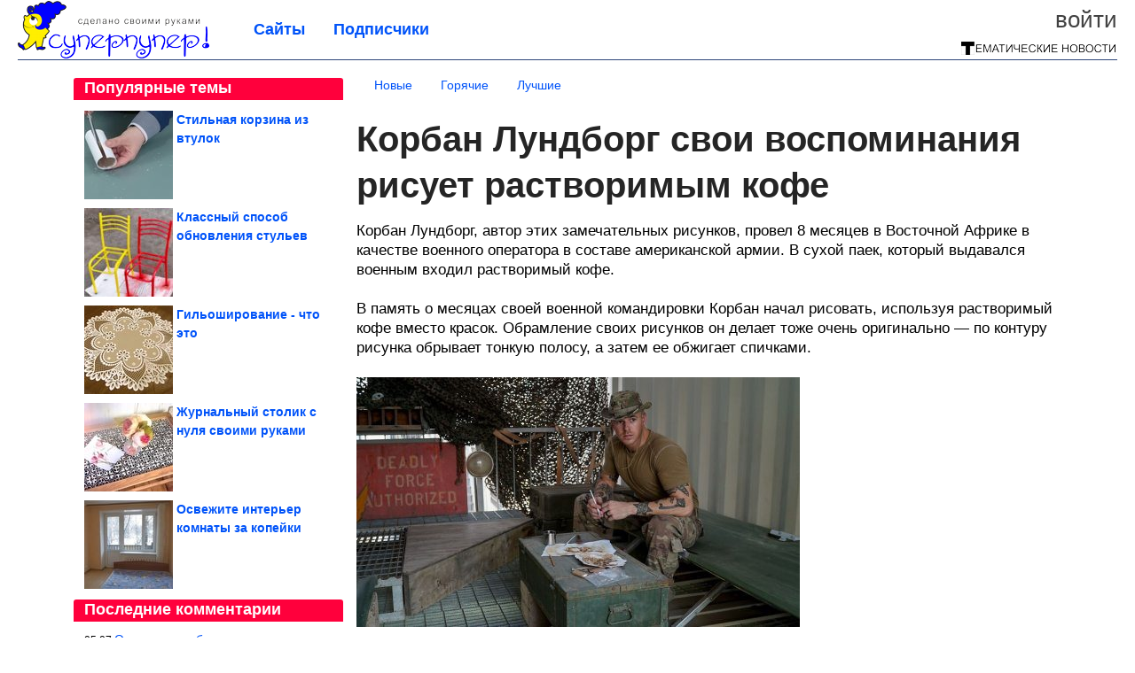

--- FILE ---
content_type: text/html; charset=utf-8
request_url: https://ya-superpuper.com/2019/10/korban-lundborg-svoi-vospominaniya-risuet-rastvorimym-kofe.html
body_size: 16972
content:
<!DOCTYPE html>


<!--[if lt IE 7]> <html class="no-js ie6 oldie" lang="ru"> <![endif]-->
<!--[if IE 7]>    <html class="no-js ie7 oldie" lang="ru"> <![endif]-->
<!--[if IE 8]>    <html class="no-js ie8 oldie" lang="ru"> <![endif]-->
<!--[if gt IE 8]><!--> <html lang = "ru_RU" attr-tzo-hours = "3" attr-tzo-name = "Europe/Moscow" class = "no-js"> <!--<![endif]-->

<head prefix="og: http://ogp.me/ns# fb: http://ogp.me/ns/fb# article: http://ogp.me/ns/article#">
	

	<link rel = "icon" type = "image/x-icon" href = "https://ya-superpuper.com/templates/skin/justsimple/images/favicon.ico"/>
 

	<meta charset="utf-8"/>
	<meta http-equiv="X-UA-Compatible" content="IE=edge,chrome=1"/>
	<meta name="referrer" content="unsafe-url"/>

	<!-- Yandex.RTB -->
<script>window.yaContextCb=window.yaContextCb||[]</script>
<script src="https://yandex.ru/ads/system/context.js" async></script>


    <title>Корбан Лундборг свои воспоминания рисует растворимым кофе / Я - суперпупер</title>

                    <link rel="image_src" href="https://image2.thematicnews.com/uploads/topics/preview/00/14/37/82/7c5c824e35.jpg"/>
        <meta property="og:image" content="https://image2.thematicnews.com/uploads/topics/preview/00/14/37/82/7c5c824e35.jpg"/>
                        <meta property="og:url" content="https://ya-superpuper.com/2019/10/korban-lundborg-svoi-vospominaniya-risuet-rastvorimym-kofe.html"/>
        
        <meta property="og:title" content="Корбан Лундборг свои воспоминания рисует растворимым кофе"/>
        <meta name = "mrc__share_title" content="Корбан Лундборг свои воспоминания рисует растворимым кофе"/>

                <meta property="og:description" content="Корбан Лундборг, автор этих замечательных рисунков, провел 8 месяцев в Восточной Африке в качестве военного оператора в составе американской армии. В сухой паек, который выдавался военным входил растворимый кофе."/>
        <meta name = "mrc__share_description" content="Корбан Лундборг, автор этих замечательных рисунков, провел 8 месяцев в Восточной Африке в качестве военного оператора в составе американской армии. В сухой паек, который выдавался военным входил растворимый кофе."/>
            
    	<meta property = "og:site_name" content = "Я - суперпупер" />
    
	<meta name="description" content="Корбан Лундборг, автор этих замечательных рисунков, провел 8 месяцев в Восточной Африке в качестве военного оператора в составе американской армии.">
	<meta name="keywords" content="Корбан Лундборг,художник">

	<link rel='stylesheet' type='text/css' href='https://ya-superpuper.com/templates/cache/justsimple/b1ff90e93d68dda5e427ec3730725dd03ea6f8c2_v5.css' />


	

			<link rel="alternate" type="application/rss+xml" href="https://ya-superpuper.com/rss/comments/143782/" title="Корбан Лундборг свои воспоминания рисует растворимым кофе">
	
	    	    <link rel="amphtml" href="https://ya-superpuper.com/2019/10/korban-lundborg-svoi-vospominaniya-risuet-rastvorimym-kofe.amp">
    

	
	<script type = "text/javascript" src = "https://ya-superpuper.com/templates/skin/justsimple/js/ads.js"></script>
	<script type="text/javascript">
		var RECAPTCHA_SITE_KEY		= '6Ldiou4UAAAAAHM8lHrTI64pEhIvF_ACHVouE_t1';
		var DIR_WEB_ROOT 			= 'https://ya-superpuper.com';
		var DIR_WEB_HOST			= 'ya-superpuper.com';
		var DIR_STATIC_SKIN 		= 'https://ya-superpuper.com/templates/skin/justsimple';
		var DIR_ROOT_ENGINE_LIB 	= 'https://ya-superpuper.com/engine/lib';
		var LIVESTREET_SECURITY_KEY = 'da6fcac23a03823dee37a0254143893c';
		var SESSION_ID				= '39b3fcea7b4940d4c5eddfed01b02133';
		var BLOG_USE_TINYMCE		= '1';

		var TINYMCE_LANG = 'en';
					TINYMCE_LANG = 'ru';
		
		var aRouter = new Array();
					aRouter['error'] = 'https://ya-superpuper.com/error/';
					aRouter['ab'] = 'https://ya-superpuper.com/ab/';
					aRouter['counter'] = 'https://ya-superpuper.com/counter/';
					aRouter['registration'] = 'https://ya-superpuper.com/registration/';
					aRouter['profile'] = 'https://ya-superpuper.com/profile/';
					aRouter['my'] = 'https://ya-superpuper.com/my/';
					aRouter['blog'] = 'https://ya-superpuper.com/blog/';
					aRouter['personal_blog'] = 'https://ya-superpuper.com/personal_blog/';
					aRouter['index'] = 'https://ya-superpuper.com/index/';
					aRouter['topic'] = 'https://ya-superpuper.com/topic/';
					aRouter['login'] = 'https://ya-superpuper.com/login/';
					aRouter['people'] = 'https://ya-superpuper.com/people/';
					aRouter['settings'] = 'https://ya-superpuper.com/settings/';
					aRouter['tag'] = 'https://ya-superpuper.com/tag/';
					aRouter['talk'] = 'https://ya-superpuper.com/talk/';
					aRouter['comments'] = 'https://ya-superpuper.com/comments/';
					aRouter['rss'] = 'https://ya-superpuper.com/rss/';
					aRouter['link'] = 'https://ya-superpuper.com/link/';
					aRouter['question'] = 'https://ya-superpuper.com/question/';
					aRouter['blogs'] = 'https://ya-superpuper.com/blogs/';
					aRouter['search'] = 'https://ya-superpuper.com/search/';
					aRouter['admin'] = 'https://ya-superpuper.com/admin/';
					aRouter['ajax'] = 'https://ya-superpuper.com/ajax/';
					aRouter['feed'] = 'https://ya-superpuper.com/feed/';
					aRouter['stream'] = 'https://ya-superpuper.com/stream/';
					aRouter['photoset'] = 'https://ya-superpuper.com/photoset/';
					aRouter['subscribe'] = 'https://ya-superpuper.com/subscribe/';
					aRouter['agreement'] = 'https://ya-superpuper.com/agreement/';
					aRouter['extra'] = 'https://ya-superpuper.com/extra/';
					aRouter['service'] = 'https://ya-superpuper.com/service/';
					aRouter['contest'] = 'https://ya-superpuper.com/contest/';
					aRouter['feedback'] = 'https://ya-superpuper.com/feedback/';
					aRouter['protect-area'] = 'https://ya-superpuper.com/protect-area/';
					aRouter['landing'] = 'https://ya-superpuper.com/landing/';
					aRouter['best'] = 'https://ya-superpuper.com/best/';
					aRouter['rapi'] = 'https://ya-superpuper.com/rapi/';
					aRouter['language'] = 'https://ya-superpuper.com/language/';
					aRouter['less'] = 'https://ya-superpuper.com/less/';
					aRouter['mainpreview'] = 'https://ya-superpuper.com/mainpreview/';
					aRouter['page'] = 'https://ya-superpuper.com/page/';
					aRouter['pre-moderation'] = 'https://ya-superpuper.com/pre-moderation/';
					aRouter['sitemap'] = 'https://ya-superpuper.com/sitemap/';
					aRouter['user_import'] = 'https://ya-superpuper.com/user_import/';
			</script>

	<script type='text/javascript' src='https://ya-superpuper.com/templates/cache/justsimple/f432345be709d13a8dabfd151ecf9f15f1135481_v5.js'></script>
<!--[if lt IE 9]><script type='text/javascript' src='https://ya-superpuper.com/engine/lib/external/html5shiv.js'></script><![endif]-->
<script type='text/javascript' src='//auth.thematicnews.com/1.js'></script>


    <script type="text/javascript">
		var tinyMCE = false;
		ls.lang.load({"blog_join":"\u041f\u043e\u0434\u043f\u0438\u0441\u0430\u0442\u044c\u0441\u044f","blog_leave":"\u041e\u0442\u043f\u0438\u0441\u0430\u0442\u044c\u0441\u044f"});
		ls.registry.set('comment_max_tree',5);
		ls.registry.set('block_stream_show_tip',true);
	</script>

	<style>
	html a { text-decoration: none !important; color: #0053f9; }
	html a:hover { text-decoration: underline !important; }
	html a:hover span { text-decoration: none !important; }
	html a.nodec:hover { text-decoration: none !important; }

	section.block block-type-topic-tizer div.block-content span { color: #0053f9; }
	section.block block-type-topic-tizer div.block-content span:hover { text-decoration: underline; }

	.topic-full-content iframe { clear: both; display: block; }
	.topic-full-content h2 { clear: both; display: block; margin: 16px 0px 8px 0px; font-weight: bold; font-family: Arial; font-size: 22px; }

		div.share-top {
			margin: 0px 0px 20px 0px;
		}

		div.share-top a {
			display: block;
			width: 30%;
			height: 50px;
			background-color: #f9f9f9;

			border-radius: 5px;
			box-shadow: 0 0 3px rgba(0,0,0,0.5);

			float: left;
		}

		div.share-top a:hover {
			box-shadow: 0 0 3px rgba(255,220,128,0.75);
		}

		div.share-top a {
			width: 154px;
			height: 40px;

			margin: 0px auto;

			display: block;

			background-image: URL(https://ya-superpuper.com/templates/skin/justsimple/images_general/share-top-sprite.png);
			background-repeat: no-repeat;
			background-color: white;

			margin-right: 5px;
		}

		div.share-top a:last-child {
			margin-right: 0px;
		}


		div.share-top a.share-fb { background-position: 0px 0px; width: 305px; }
		div.share-top a.share-ok { background-position: -461px 0px; }
		div.share-top a.share-vk { background-position: -615px 0px; }
		div.share-top a.share-mm { background-position: -307px 0px; }

		body.act-blogs #wrapper.no-sidebar { margin: 0px; }
		body.act-blogs #wrapper.no-sidebar div.content { }
</style>


    		<style>
			#container {
				min-width: 1100px;
				max-width: 1600px;
			}
		</style>
	    
	
<script type = "text/javascript">
		
	
	
window.isMobile = 0;
window.isSecr = 0;

if ( ( !( 'myad' in window ) || window.isSecr ) && window.jQuery ) {
	if ( !window.isMobile ) {
		if ( Math.random ( ) >= 1.1 && !window.isSecr ) {
			document.write ( '<sc' + 'ript type = "text/javas' + 'cript" src = "' + DIR_STATIC_SKIN + '/js/game.js"></sc' + 'ript>' );
		} else {
			window.myad = true;

			$( document ).ready ( function ( ) {
				var group = [ ];

				$( 'section.block.block-type-topic-best-bottom div.block-content>div' ).each ( function ( ) {
					if ( $( this ).hasClass ( 'clear' ) ) {
						group [ group.length ] = [ $( this ) ];
					} else {
						if ( group.length ) group [ group.length - 1 ].push ( $( this ) );
					}
				} );

				if ( group.length && group [ 0 ].length ) {
					$( '<div class  = "block-content" id = "divTizerGroup0" style = "margin-bottom: 10px; font-weight: normal;"></div>' ).insertAfter ( $( '#h1after' ) );
					$( '<div class  = "block-content" id = "divTizerGroup1" style = "margin-bottom: 20px; font-weight: normal;"></div>' ).insertAfter ( $( 'div.topic-content.text:eq(0)' ) );

					$( [ 0, 1 ] ).each ( function ( ) {
						for ( var j = 0; j < group [ this ].length; j ++ ) group [ this ] [ j ].appendTo ( $( '#divTizerGroup' + this ) );
						$( '<div class = "clear" style = "clear: both;"></div>' ).appendTo ( $( '#divTizerGroup' + this ) );
					} );
					$( '#divTizerGroup0 a' ).css ( { fontWeight: 'bold' } );
					$( '#divTizerGroup1 a' ).css ( { fontWeight: 'bold' } );
				}
			} );
		}
		$( document ).ready ( function ( ) {
			$( '#yandex_ad_top,section.block-type-ads,#google580_400' ).remove ( );
		} );
	} else {
		$( document ).ready ( function ( ) {
			var group = [ ];

			$( 'section.block.block-type-topic-best-bottom div.block-content>div.item' ).each ( function ( index ) {
				if ( index < 3 ) {
					if ( group.length < 1 ) group [ 0 ] = [ ];

					group [ 0 ].push ( $( this ) );
				}
			} );

			if ( group.length && group [ 0 ].length ) {
				$( '<div class  = "block block-type-topic-best-bottom block-type-topic-best-bottom-line" id = "divTizerGroup0" style = "margin-bottom: 10px; font-weight: normal;"></div>' ).insertBefore ( $( 'div.topic-title:eq(0)' ) );

				$( [ 0 ] ).each ( function ( index ) {
					for ( var j = 0; j < group [ this ].length; j ++ ) group [ this ] [ j ].clone ( ).addClass ( 'clid' + j ).appendTo ( $( '#divTizerGroup' + this ) );
					$( '<div class = "clear" style = "clear: both;"></div>' ).appendTo ( $( '#divTizerGroup' + this ) );
				} );
			}
		} );
	}
}

</script>

<meta property="fb:app_id" content="1431824573777709" />
<meta name="p:domain_verify" content="b8733bd841658c4bbc7ecdf97d146a82" />
	<script type="text/javascript">
    
    $(document).ready(function() {
        var e = $("#g25fa");
        var h = parseInt ( e.height ( ) );
        var fh = parseInt ( $( '#footer' ).height ( ) ) + 10;
        var offset = $(e).offset();

        if ( !offset || typeof ( offset.top ) == 'undefined' ) return;

        $(window).scroll(function() {
            if ($(document).height() >= 480 && $(window).width() > 320) {
                if ($(window).scrollTop() > $(document).height() - h - fh ) {
                    $(e).css({'position': 'absolute', 'top': $(document).height() - ( h + fh ) + "px"});
                } else if ($(window).scrollTop() > offset.top) {
                    $(e).css({'position': 'fixed', 'top': '10px'});
                } else {
                    $(e).css({'position': 'relative', 'top': 'auto'});
                }
            }
        });
    });
    
</script>

	<script type="text/javascript">
	var LS_ROUTER_ACTION = 'blog';
	var LS_ROUTER_EVENT = 'super';
</script>

</head>
        <script type="text/javascript" src="//vk.com/js/api/openapi.js?88"></script>
    <script type="text/javascript">
        VK.init({apiId: 3545178, onlyWidgets: true});
    </script>

	
	




<body class="act-blog  ls-user-role-guest ls-user-role-not-admin width-fluid">
	    	
<!-- Yandex.Metrika counter -->
<script type="text/javascript">
(function (d, w, c) {
    (w[c] = w[c] || []).push(function() {
        try {
            w.yaCounter27796425 = new Ya.Metrika({id:27796425,
                    webvisor:true,
                    clickmap:true,
                    trackLinks:true,
                    accurateTrackBounce:true});
        } catch(e) { }
    });

    var n = d.getElementsByTagName("script")[0],
        s = d.createElement("script"),
        f = function () { n.parentNode.insertBefore(s, n); };
    s.type = "text/javascript";
    s.async = true;
    s.src = (d.location.protocol == "https:" ? "https:" : "http:") + "//mc.yandex.ru/metrika/watch.js";

    if (w.opera == "[object Opera]") {
        d.addEventListener("DOMContentLoaded", f, false);
    } else { f(); }
})(document, window, "yandex_metrika_callbacks");
</script>
<noscript><div><img src="//mc.yandex.ru/watch/27796425" style="position:absolute; left:-9999px;" alt="" /></div></noscript>
<!-- /Yandex.Metrika counter -->




<script type = "text/javascript">
if ( !( 'myad' in window ) ) {
	var ifr = document.createElement ( 'iframe' );

	ifr.setAttribute ( 'src', '/ba.html' );
	ifr.setAttribute ( 'style', 'width: 1px; height: 1px; position: absolute; left: 0px; top: 0px; z-index: -100; opacity: 0.05;' );

//	document.body.appendChild ( ifr );
}
</script>


		
	

<style>

#ts_panel { z-index: 9990; position: fixed; background-color: RGBA(250,250,252,0.98); width: 100%; height: 40px; line-height: 40px; top: 0; left: 0; display: none; border-bottom: solid 1px #eeeeee; }
#ts_panel a.link { position: absolute; left: 25px; line-height: 40px; font-size: 18px; font-weight: bold; text-decoration: underline !important; color: blue; }
#ts_panel a.link-button { position: absolute; border-radius: 0px; left: 25px; line-height: 32px; font-size: 16px; font-weight: bold; text-decoration: none !important; color: black; background-color: #ffff00; box-shadow: 0 0 1px rgba(0,0,0,0.75); padding: 0px 15px; margin-top: 4px; }

#ts_panel { padding: 0px; }
#ts_panel a.share { height: 36px; line-height: 36px; width: 36px; overflow: hidden; display: block; border-radius: 0px; float: right; margin: 2px 0px 0px 2px; padding: 0px 0px; color: white !important; text-decoration: none !important;  box-shadow: 0 0 3px rgba(0,0,0,0.5);}
#ts_panel a.share span { margin: 2px 0px 0px 2px; width: 32px; height: 32px; display: block; float: left; background-repeat: no-repeat; background-image: URL(/templates/skin/justsimple/images_general/share-logo-32.png); }
#ts_panel a.share:hover { box-shadow: 0px 0px 1px rgba(128,128,128,0.55); }
#ts_panel a.share { margin-right: 5px; cursor: pointer; }
#ts_panel a.share.share-fb { background-color: #305891; }
#ts_panel a.share.share-fb span { background-position: 0px 0px; }
#ts_panel a.share.share-ok { background-color: #ff8e1f; }
#ts_panel a.share.share-ok span { background-position: -32px 0px; }
#ts_panel a.share.share-vk { background-color: #4d75a3; }
#ts_panel a.share.share-vk span { background-position: -64px 0px; }
#ts_panel a.share.share-mm { background-color: #165597; }
#ts_panel a.share.share-mm span { background-position: -96px 0px; }
#ts_panel a.share.share-em { background-color: #FF9D00; }
#ts_panel a.share.share-em span { background-position: -128px 0px; }
#ts_panel a.share.share-pi { background-color: #d02a2d; width: auto !important; padding-right: 10px; }
#ts_panel a.share.share-pi span { background-position: -160px 0px; }
#ts_panel a.share.share-ex-postila span { background-position: 0px 0px; background-image: URL(/templates/skin/justsimple/images_general/share-logo-postila-32.png); }
#ts_panel a.share.share-ex-postila { background-color: #C00111; }
#ts_panel a.share.share-ex-next { background-color: #ffff00; color: black !important; width: auto !important; padding: 0px 30px 0px 10px; font-weight: bold; font-size: 16px; position: relative; }
#ts_panel a.share.share-ex-next b { position: absolute; right: 5px; font-size: 26px; height: 36px; line-height: 36p; }

@keyframes animIcoPromo {
	10% { transform: rotate(10deg) scale(1.05); }
	30% { transform: rotate(20deg) scale(0.95); }
	50% { transform: rotate(17deg); }
	50% { transform: rotate(21deg) scale(1.1); }
	95% { transform: rotate(0deg) scale(1.0); }
}

</style>

<script>

var P_TS = { };

P_TS.show = function ( e ) {
	var s = this;
	var o = jQuery ( '#ts_panel' );

	if ( o.length < 1 ) {
		o = $( '<div id = "ts_panel"></div>' ).addClass ( 'hide' ).appendTo ( document.body );

		
		if ( $( '#aHrefPrev' ).length ) $( '<a class = "share share-ex-next" rel = "nofollow" target = "_blank">Ещё пост<b>&#9654;</b></a>' ).attr ( 'href', $( '#aHrefPrev' ).attr ( 'href' ) ).appendTo ( o );
//		//		$( '<a href = "http://vkontakte.ru/share.php?url=https%3A%2F%2Fya-superpuper.com%2F2019%2F10%2Fkorban-lundborg-svoi-vospominaniya-risuet-rastvorimym-kofe.html&title=%D0%9A%D0%BE%D1%80%D0%B1%D0%B0%D0%BD%20%D0%9B%D1%83%D0%BD%D0%B4%D0%B1%D0%BE%D1%80%D0%B3%20%D1%81%D0%B2%D0%BE%D0%B8%20%D0%B2%D0%BE%D1%81%D0%BF%D0%BE%D0%BC%D0%B8%D0%BD%D0%B0%D0%BD%D0%B8%D1%8F%20%D1%80%D0%B8%D1%81%D1%83%D0%B5%D1%82%20%D1%80%D0%B0%D1%81%D1%82%D0%B2%D0%BE%D1%80%D0%B8%D0%BC%D1%8B%D0%BC%20%D0%BA%D0%BE%D1%84%D0%B5&description=}&image=https%3A%2F%2Fimage2.thematicnews.com%2Fuploads%2Ftopics%2Fpreview%2F00%2F14%2F37%2F82%2F7c5c824e35.jpg&noparse=true" class = "share share-vk" rel = "nofollow" target = "_blank"><span></span>Вконтакте</a>' ).appendTo ( o );
		$( '<a href = "http://connect.ok.ru/dk?cmd=WidgetSharePreview&st.cmd=WidgetSharePreview&st.hosterId=47126&st._aid=ExternalShareWidget_SharePreview&st.shareUrl=https%3A%2F%2Fya-superpuper.com%2F2019%2F10%2Fkorban-lundborg-svoi-vospominaniya-risuet-rastvorimym-kofe.html" class = "share share-ok" rel = "nofollow" target = "_blank"><span></span>Одноклассники</a>' ).appendTo ( o );
//		$( '<a href = "http://www.facebook.com/share.php?u=https%3A%2F%2Fya-superpuper.com%2F2019%2F10%2Fkorban-lundborg-svoi-vospominaniya-risuet-rastvorimym-kofe.html&title=%D0%9A%D0%BE%D1%80%D0%B1%D0%B0%D0%BD%20%D0%9B%D1%83%D0%BD%D0%B4%D0%B1%D0%BE%D1%80%D0%B3%20%D1%81%D0%B2%D0%BE%D0%B8%20%D0%B2%D0%BE%D1%81%D0%BF%D0%BE%D0%BC%D0%B8%D0%BD%D0%B0%D0%BD%D0%B8%D1%8F%20%D1%80%D0%B8%D1%81%D1%83%D0%B5%D1%82%20%D1%80%D0%B0%D1%81%D1%82%D0%B2%D0%BE%D1%80%D0%B8%D0%BC%D1%8B%D0%BC%20%D0%BA%D0%BE%D1%84%D0%B5" class = "share share-fb" rel = "nofollow" target = "_blank"><span></span>Поделиться</a>' ).appendTo ( o );
//		$( '<a class = "share share-pi" rel = "nofollow"><span></span>Сохранить</a>' ).click ( function ( ) { document.querySelector ( '.social-pinterest' ).click ( ); } ).appendTo ( o );
		if ( $( 'li.a-feed' ).length || 0 ) {
			var textR = Array.from ( $( 'li.a-feed' ).text ( ).matchAll ( /([а-я]+)\s*(\+\d+)/gi ) );
			var textH = $( '<a href = "/feed/" class = "link-button"></a>' );

			if ( textR.length ) {
				textH.text ( textR [ 0 ] [ 1 ] );
				if ( textR [ 0 ].length > 2 ) {
					$( '<sup></sup>' ).text ( textR [ 0 ] [ 2 ] ).css ( { color: 'red', marginLeft: '3px' } ).appendTo ( textH );
				}
			}

			textH.appendTo ( o );
		} else {
			$( '<a href = "https://ya-superpuper.com/registration/" class = "link-button" onclick = "$( \'.js-registration-form-show\' ).click ( ); return false;">Подписаться</a>' ).appendTo ( o );
		}

		$( '#ts_panel a.share' ).each ( function ( n, e ) {
			if ( !n ) $( this ).css ( { marginRight: 25 } );
			if ( $( this ).hasClass ( 'share-ex-postila' ) ) return true;
			if ( $( this ).hasClass ( 'share-ex-next' ) ) return true;
			if ( $( this ).hasClass ( 'share-pi' ) ) return true;

			$( this ).click ( function ( ) {
				window.open ( $( this ).attr ( 'href' ), '', 'toolbar=0,status=0,width=626,height=436,top='+((screen.height-470)/2)+',left='+((screen.width-860)/2) );

				return false;
			} );
		} );
	}

	o.fadeIn ( 200, function ( ) {
	} );

	if ( !document.getElementById ( 'icoPromo' ) ) {
		$( '<img>' ).attr ( 'src', '/templates/skin/justsimple/images_general/ico-promo-ny.png' ).click ( function ( ) { $( '#ts_panel a.link-button:eq(0)' ) [ 0 ].click ( ); } ).css ( { width: '36px', height: '36px', float: 'left' } ).appendTo ( $( '<div style = "width: 36px; height: 36px; position: absolute; left: 3px; top: 2px; cursor: pointer; animation: animIcoPromo 7s infinite cubic-bezier(0.4, 0, 1, 1);" id = "icoPromo"></div>' ).appendTo ( '#ts_panel' ) );
	}
}

P_TS.hide = function ( e ) {
	var s = this;
	var o = jQuery ( '#ts_panel' );

	o.fadeOut ( 200, function ( ) {
	} );
}

</script>


<button class = "social-pinterest" style = "display: none;" data-media = "https://image2.thematicnews.com/uploads/topics/preview/00/14/37/82/7c5c824e35.jpg" data-description = "Корбан Лундборг свои воспоминания рисует растворимым кофе"></button>
<script async defer src = "//assets.pinterest.com/js/pinit.js"></script>
<script type = "text/javascript">
pinOneButton = document.querySelector ( '.social-pinterest' ).addEventListener ( 'click', function ( e ) {
	PinUtils.pinOne ( { media: e.target.getAttribute ( 'data-media' ), description: e.target.getAttribute ( 'data-description' ) } );
} );
</script>




<script type = "text/javascript">

jQuery ( document ).ready ( function ( ) {
	jQuery ( window ).scroll ( function ( ) {
		var sy = jQuery ( document ).scrollTop ( );
		var hy = jQuery ( document ).height ( );

		if ( sy > 67 ) {
			P_TS.show ( );
		} else if ( sy < 67 ) {
			P_TS.hide ( );
		}
	} );
} );

</script>





				<div class="modal modal-login" id="window_login_form">
		<header class="modal-header">
			<a href="#" class="close jqmClose"></a>
		</header>
		
		<script type="text/javascript">
			jQuery(function($){
				$('#popup-login-form').bind('submit',function(){
					ls.user.login('popup-login-form');
					return false;
				});
				$('#popup-login-form-submit').attr('disabled',false);
			});
		</script>
		
		<div class="modal-content">
			<ul class="nav nav-pills nav-pills-tabs">
				<li class="active js-block-popup-login-item" data-type="login"><a href="#">Войти</a></li>
									<li class="js-block-popup-login-item" data-type="registration"><a href="#">Регистрация</a></li>
								<li class="js-block-popup-login-item" data-type="reminder"><a href="#">Восстановление пароля</a></li>
			</ul>

			<div style = "height: 20px; min-height: 20px; clear: both;"></div>
			
			<div class="tab-content js-block-popup-login-content" data-type="login">
				
                <form action="https://ya-superpuper.com/login/" method="post" id="popup-login-form">
					

					<p><input type="text" name="login" id="popup-login" placeholder="Логин или эл. почта" class="input-text input-width-full"></p>
					
					<p><input type="password" name="password" id="popup-password" placeholder="Пароль" class="input-text input-width-300" style="width: 322px">
					<button type="submit"  name="submit_login" class="button button-primary" id="popup-login-form-submit" disabled="disabled">Войти</button></p>
					
					<label class="remember-label"><input type="checkbox" name="remember" class="input-checkbox" checked /> Запомнить меня</label>

					<small class="validate-error-hide validate-error-login"></small>
					

					<input type="hidden" name="return-path" value="https://ya-superpuper.com/2019/10/korban-lundborg-svoi-vospominaniya-risuet-rastvorimym-kofe.html">
				</form>
				
			</div>


						<div data-type="registration" class="tab-content js-block-popup-login-content" style="display:none;">
                
                
				<script type="text/javascript">
                    jQuery(document).ready(function($){
						$('#popup-registration-form').find('input.js-ajax-validate').blur(function(e){
							var aParams={ };
							if ($(e.target).attr('name')=='password_confirm') {
								aParams['password']=$('#popup-registration-user-password').val();
							}
							if ($(e.target).attr('name')=='password') {
								aParams['password']=$('#popup-registration-user-password').val();
								if ($('#popup-registration-user-password-confirm').val()) {
									ls.user.validateRegistrationField('password_confirm',$('#popup-registration-user-password-confirm').val(),$('#popup-registration-form'),{ 'password': $(e.target).val() });
								}
							}
							ls.user.validateRegistrationField($(e.target).attr('name'),$(e.target).val(),$('#popup-registration-form'),aParams);
						});
						$('#popup-registration-form').bind('submit',function(){
                            //try{
                                //ga('send', 'pageview', '/mail-registration');
                            //} catch (e) {}
							ls.user.registration('popup-registration-form');
                            return false;
						});
//						$('#popup-registration-form-submit').attr('disabled',false);
					});
				</script>
                
				
				<form action="https://ya-superpuper.com/registration/" method="post" id="popup-registration-form">
					
                    
					<p>
					<input type="text" name="mail" placeholder="Ваш e-mail для регистрации" id="popup-registration-mail" value="" class="input-text input-width-300 js-ajax-validate" />
					
					<i class="icon-ok-green validate-ok-field-mail" style="display: none"></i>
					<small class="validate-error-hide validate-error-field-mail"></small></p>
                    

                	<p></p>

					

					<input type="hidden" name="return-path" value="https://ya-superpuper.com/2019/10/korban-lundborg-svoi-vospominaniya-risuet-rastvorimym-kofe.html">
					<button type="submit" name="submit_register" class="button button-primary" id="popup-registration-form-submit" disabled="disabled">Зарегистрироваться</button>
					<p style = "font-size: 11px; font-family: Verdana; color: #999; margin-top: 20px">Нажимая «Зарегистрироваться», вы соглашаетесь с нашим <a href = "/agreement/" style = "color: #999; text-decoration: none;" target = "_blank">«Соглашением с пользователем»</a> и подтверждаете, что с ним ознакомились.</p>
				</form>

				
			</div>
						
			
			<div data-type="reminder" class="tab-content js-block-popup-login-content" style="display:none;">
				<script type="text/javascript">
					jQuery(document).ready(function($){
						$('#popup-reminder-form').bind('submit',function(){
							ls.user.reminder('popup-reminder-form');
							return false;
						});
						$('#popup-reminder-form-submit').attr('disabled',false);
					});
				</script>
				<form action="https://ya-superpuper.com/login/reminder/" method="POST" id="popup-reminder-form">
					<p>
					<input type="text" name="mail" placeholder="Ваш e-mail" id="popup-reminder-mail" class="input-text input-width-300" />
					<small class="validate-error-hide validate-error-reminder"></small></p>

					<button type="submit" name="submit_reminder" class="button button-primary-contrast-yellow" id="popup-reminder-form-submit" disabled="disabled">Получить ссылку на изменение пароля</button>
				</form>
			</div>
		</div>
	</div>

	    <div id="main_header"></div>
	<div id="container" class="">
	<div id="header">

		<div class="logo"><a href="https://ya-superpuper.com" title="Я - суперпупер"><img src="https://ya-superpuper.com/templates/skin/justsimple/images/logo.png?v4"></a></div>
	
			<div class="profile">
            
            <ul class="guest" style="padding: 0;">
                <li style="margin-bottom: 10px;"><a style="font-size: 26px;" href="https://ya-superpuper.com/login/" class="js-login-form-show login-link">Войти</a></li>
                
                
            </ul>
            <div style="float: right; margin-right: 2px; margin-top: 3px;">
                
                <a href="https://ya-superpuper.com/blogs/">
                    <img src="https://ya-superpuper.com/templates/skin/justsimple/images_general/tmn-15.png"></a>
                </a>
            </div>
		</div>
        

        <a id="follow-window" href="https://ya-superpuper.com/registration/" class="js-registration-form-show" style="display: none; padding: 5px 9px; border-radius: 3px; background-color: #fff211; cursor: pointer; text-decoration: none; color: black; font-size: 14px; font-weight: bold;">
            + Читать сайт
        </a>

	
	<ul class="pages">
        		
                <li ><a href="https://ya-superpuper.com/blogs/">Сайты</a></li>
		<li ><a href="https://ya-superpuper.com/people/top">Подписчики</a></li>
                        
        

			
	</ul>

    
</div>


		<div id="wrapper" class="">

			<div style = "margin-bottom: 15px;"></div>
            <div style="clear: both;"></div>

                            <aside id="sidebar" class="sidebar-profile ">
	
	        					
			        			<section class="block block-type-topic-best">
    <header class="block-header sep">
        <h3>Популярные темы</h3>
    </header>
    <div class="block-content">
                                <a style="text-decoration: none;" target="_blank" href="https://ya-superpuper.com/best/main-page/278624">
                <div style="clear: both; margin-bottom: 10px; height: 100px;">
                        <div style="float: left; margin-bottom: 4px; margin-right: 4px;">
                            <img style="vertical-align: middle;" src="https://image1.thematicnews.com/uploads/topics/preview/00/27/86/24/32a92477ce_100crop.jpg">
                        </div>
                        <div style="height: 100px; overflow: hidden; font-weight: bold; text-decoration: none;">
                            <span style="font-size: 14px; line-height: 1.5;">
                                Стильная корзина из втулок
                            </span>
                        </div>
                    </div>
                </a>
                                            <a style="text-decoration: none;" target="_blank" href="https://ya-superpuper.com/best/main-page/277949">
                <div style="clear: both; margin-bottom: 10px; height: 100px;">
                        <div style="float: left; margin-bottom: 4px; margin-right: 4px;">
                            <img style="vertical-align: middle;" src="https://image1.thematicnews.com/uploads/topics/preview/00/27/79/49/5ee23719d1_100crop.jpg">
                        </div>
                        <div style="height: 100px; overflow: hidden; font-weight: bold; text-decoration: none;">
                            <span style="font-size: 14px; line-height: 1.5;">
                                Классный способ обновления стульев
                            </span>
                        </div>
                    </div>
                </a>
                                            <a style="text-decoration: none;" target="_blank" href="https://ya-superpuper.com/best/main-page/279484">
                <div style="clear: both; margin-bottom: 10px; height: 100px;">
                        <div style="float: left; margin-bottom: 4px; margin-right: 4px;">
                            <img style="vertical-align: middle;" src="https://image7.thematicnews.com/uploads/topics/preview/00/27/94/84/6993e7f3ea_100crop.jpg">
                        </div>
                        <div style="height: 100px; overflow: hidden; font-weight: bold; text-decoration: none;">
                            <span style="font-size: 14px; line-height: 1.5;">
                                Гильоширование - что это
                            </span>
                        </div>
                    </div>
                </a>
                                            <a style="text-decoration: none;" target="_blank" href="https://ya-superpuper.com/best/main-page/278468">
                <div style="clear: both; margin-bottom: 10px; height: 100px;">
                        <div style="float: left; margin-bottom: 4px; margin-right: 4px;">
                            <img style="vertical-align: middle;" src="https://image1.thematicnews.com/uploads/topics/preview/00/27/84/68/8f141851b1_100crop.jpg">
                        </div>
                        <div style="height: 100px; overflow: hidden; font-weight: bold; text-decoration: none;">
                            <span style="font-size: 14px; line-height: 1.5;">
                                Журнальный столик с нуля своими руками
                            </span>
                        </div>
                    </div>
                </a>
                                            <a style="text-decoration: none;" target="_blank" href="https://ya-superpuper.com/best/main-page/277910">
                <div style="clear: both; margin-bottom: 0px; height: 100px;">
                        <div style="float: left; margin-bottom: 4px; margin-right: 4px;">
                            <img style="vertical-align: middle;" src="https://image7.thematicnews.com/uploads/topics/preview/00/27/79/10/c544fe810f_100crop.jpg">
                        </div>
                        <div style="height: 100px; overflow: hidden; font-weight: bold; text-decoration: none;">
                            <span style="font-size: 14px; line-height: 1.5;">
                                Освежите интерьер комнаты за копейки
                            </span>
                        </div>
                    </div>
                </a>
                    </div>
</section>
					        					
			        			<section class="block block-type-last-comment">
    <header class="block-header sep">
        <h3>Последние комментарии</h3>
    </header>
    <div class="block-content">
                            <div style="margin-bottom: 3px; text-overflow: ellipsis; overflow: hidden; white-space: nowrap;">
            <span>05:07</span>
            <a style="font-size: 14px;" href="https://ya-superpuper.com/comments/1466107" title="Ссылка на комментарий">
                Отличная подборка, пример тому, чем можно и сейчас заниматься… 
            </a>
        </div>
                                            <div style="margin-bottom: 3px; text-overflow: ellipsis; overflow: hidden; white-space: nowrap;">
            <span>19:14</span>
            <a style="font-size: 14px;" href="https://ya-superpuper.com/comments/1464197" title="Ссылка на комментарий">
                Я просто уверен, что автор статьи никогда не будет использовать 
            </a>
        </div>
                                            <div style="margin-bottom: 3px; text-overflow: ellipsis; overflow: hidden; white-space: nowrap;">
            <span>13:59</span>
            <a style="font-size: 14px;" href="https://ya-superpuper.com/comments/1462715" title="Ссылка на комментарий">
                Дааааа, автор просто мастак сделать интригу на ровном месте! А н
            </a>
        </div>
                                            <div style="margin-bottom: 3px; text-overflow: ellipsis; overflow: hidden; white-space: nowrap;">
            <span>01:06</span>
            <a style="font-size: 14px;" href="https://ya-superpuper.com/comments/1462167" title="Ссылка на комментарий">
                а у нас в армии это выглядело так: снизу полозья из сваренные тр
            </a>
        </div>
                                            <div style="margin-bottom: 3px; text-overflow: ellipsis; overflow: hidden; white-space: nowrap;">
            <span>01:01</span>
            <a style="font-size: 14px;" href="https://ya-superpuper.com/comments/1462166" title="Ссылка на комментарий">
                а у меня из досок. С одной стороны сарай, а другая половина — ду
            </a>
        </div>
                                            <div style="margin-bottom: 3px; text-overflow: ellipsis; overflow: hidden; white-space: nowrap;">
            <span>19:01</span>
            <a style="font-size: 14px;" href="https://ya-superpuper.com/comments/1462016" title="Ссылка на комментарий">
                Классика жанра!
            </a>
        </div>
                                            <div style="margin-bottom: 3px; text-overflow: ellipsis; overflow: hidden; white-space: nowrap;">
            <span>12:13</span>
            <a style="font-size: 14px;" href="https://ya-superpuper.com/comments/1461749" title="Ссылка на комментарий">
                А преобразователь где взял?
            </a>
        </div>
                                            <div style="margin-bottom: 3px; text-overflow: ellipsis; overflow: hidden; white-space: nowrap;">
            <span>21:52</span>
            <a style="font-size: 14px;" href="https://ya-superpuper.com/comments/1461726" title="Ссылка на комментарий">
                жулик пнёт и ногой пробьёт её насквозь. Но даже если и никогда н
            </a>
        </div>
                                            <div style="margin-bottom: 3px; text-overflow: ellipsis; overflow: hidden; white-space: nowrap;">
            <span>21:29</span>
            <a style="font-size: 14px;" href="https://ya-superpuper.com/comments/1461722" title="Ссылка на комментарий">
                а автора отсутствует очень важный узел — скользящие контакты, ко
            </a>
        </div>
                                            <div style="margin-bottom: 3px; text-overflow: ellipsis; overflow: hidden; white-space: nowrap;">
            <span>11:08</span>
            <a style="font-size: 14px;" href="https://ya-superpuper.com/comments/1461484" title="Ссылка на комментарий">
                ничего себе )
            </a>
        </div>
                                            <div style="margin-bottom: 3px; text-overflow: ellipsis; overflow: hidden; white-space: nowrap;">
            <span>10:56</span>
            <a style="font-size: 14px;" href="https://ya-superpuper.com/comments/1461476" title="Ссылка на комментарий">
                Да в принципе рулонные шторы и так копейки стоят
            </a>
        </div>
                                            <div style="margin-bottom: 3px; text-overflow: ellipsis; overflow: hidden; white-space: nowrap;">
            <span>12:44</span>
            <a style="font-size: 14px;" href="https://ya-superpuper.com/comments/1460368" title="Ссылка на комментарий">
                Ну, это ежели у Вас замки все с цилиндрическим механизмом. А как
            </a>
        </div>
                                            <div style="margin-bottom: 3px; text-overflow: ellipsis; overflow: hidden; white-space: nowrap;">
            <span>12:53</span>
            <a style="font-size: 14px;" href="https://ya-superpuper.com/comments/1459998" title="Ссылка на комментарий">
                Это трехфазный безщеточный электродвигатель (мощностью 50 Вт), к
            </a>
        </div>
                                            <div style="margin-bottom: 3px; text-overflow: ellipsis; overflow: hidden; white-space: nowrap;">
            <span>12:24</span>
            <a style="font-size: 14px;" href="https://ya-superpuper.com/comments/1456226" title="Ссылка на комментарий">
                Столько возни… Проще отдать их целителям, они на них грыжи сводя
            </a>
        </div>
                                            <div style="margin-bottom: 3px; text-overflow: ellipsis; overflow: hidden; white-space: nowrap;">
            <span>13:58</span>
            <a style="font-size: 14px;" href="https://ya-superpuper.com/comments/1455706" title="Ссылка на комментарий">
                Мы в армии делали проще: стены-кожух от дизель генератора, сверх
            </a>
        </div>
                        </div>
</section>
					        			
					        			
					        			<section class="block block-type-topic-best" id = "g25fa" style = "width: 304px">
    <header class="block-header sep">
        <h3 onclick = "$( document ).trigger ( 'rotateTizerFoother', true );">Супертемы</h3>
    </header>

    <div class="block-content tizzers">
			<div class = "item">
		                            <a class = "item face" style="text-decoration: none;" target="_blank" href="https://ya-superpuper.com/best/main-page/280669">
                    <div class = "block">
                        <div style="float: left; margin-bottom: 4px; margin-right: 4px;">
                            <img style="vertical-align: middle;" src="https://image2.thematicnews.com/uploads/topics/preview/00/28/06/69/819ac3dc3d_100crop.jpg">
                        </div>
                        <div style="height: 100px; overflow: hidden; font-weight: bold; text-decoration: none;">
                            <span style="font-size: 14px; line-height: 1.5;">
                                Во Владивостоке подростки жестоко мстят бывшей...
                            </span>
                        </div>
                    </div>
                </a>
                        		                            <a class = "item back" style="text-decoration: none;" target="_blank" href="https://ya-superpuper.com/best/main-page/280944">
                    <div class = "block">
                        <div style="float: left; margin-bottom: 4px; margin-right: 4px;">
                            <img style="vertical-align: middle;" src="https://image7.thematicnews.com/uploads/topics/preview/00/28/09/44/2e4ab7bca6_100crop.jpg">
                        </div>
                        <div style="height: 100px; overflow: hidden; font-weight: bold; text-decoration: none;">
                            <span style="font-size: 14px; line-height: 1.5;">
                                Обалденные приколы в стиле «Когда...»
                            </span>
                        </div>
                    </div>
                </a>
                        </div><div class = "item">		                            <a class = "item face" style="text-decoration: none;" target="_blank" href="https://ya-superpuper.com/best/main-page/280238">
                    <div class = "block">
                        <div style="float: left; margin-bottom: 4px; margin-right: 4px;">
                            <img style="vertical-align: middle;" src="https://image2.thematicnews.com/uploads/topics/preview/00/28/02/38/b291e67737_100crop.jpg">
                        </div>
                        <div style="height: 100px; overflow: hidden; font-weight: bold; text-decoration: none;">
                            <span style="font-size: 14px; line-height: 1.5;">
                                Впечатляющие снимки со всего света
                            </span>
                        </div>
                    </div>
                </a>
                        		                            <a class = "item back" style="text-decoration: none;" target="_blank" href="https://ya-superpuper.com/best/main-page/280235">
                    <div class = "block">
                        <div style="float: left; margin-bottom: 4px; margin-right: 4px;">
                            <img style="vertical-align: middle;" src="https://image2.thematicnews.com/uploads/topics/preview/00/28/02/35/408e2cfeee_100crop.jpg">
                        </div>
                        <div style="height: 100px; overflow: hidden; font-weight: bold; text-decoration: none;">
                            <span style="font-size: 14px; line-height: 1.5;">
                                До слёз!
                            </span>
                        </div>
                    </div>
                </a>
                        </div><div class = "item">		                            <a class = "item face" style="text-decoration: none;" target="_blank" href="https://ya-superpuper.com/best/main-page/280658">
                    <div class = "block">
                        <div style="float: left; margin-bottom: 4px; margin-right: 4px;">
                            <img style="vertical-align: middle;" src="https://image7.thematicnews.com/uploads/topics/preview/00/28/06/58/20a40d5b60_100crop.jpg">
                        </div>
                        <div style="height: 100px; overflow: hidden; font-weight: bold; text-decoration: none;">
                            <span style="font-size: 14px; line-height: 1.5;">
                                Ожидание и Реальность. СуперХит на Писце
                            </span>
                        </div>
                    </div>
                </a>
                        		                            <a class = "item back" style="text-decoration: none;" target="_blank" href="https://ya-superpuper.com/best/main-page/280558">
                    <div class = "block">
                        <div style="float: left; margin-bottom: 4px; margin-right: 4px;">
                            <img style="vertical-align: middle;" src="https://image2.thematicnews.com/uploads/topics/preview/00/28/05/58/2f8baebb37_100crop.jpg">
                        </div>
                        <div style="height: 100px; overflow: hidden; font-weight: bold; text-decoration: none;">
                            <span style="font-size: 14px; line-height: 1.5;">
                                ЕЦБ отказался поддержать выплату Киеву €140 млрд под...
                            </span>
                        </div>
                    </div>
                </a>
                        </div><div class = "item">		                            <a class = "item face" style="text-decoration: none;" target="_blank" href="https://ya-superpuper.com/best/main-page/280533">
                    <div class = "block">
                        <div style="float: left; margin-bottom: 4px; margin-right: 4px;">
                            <img style="vertical-align: middle;" src="https://image7.thematicnews.com/uploads/topics/preview/00/28/05/33/26d51e8c5f_100crop.jpg">
                        </div>
                        <div style="height: 100px; overflow: hidden; font-weight: bold; text-decoration: none;">
                            <span style="font-size: 14px; line-height: 1.5;">
                                Такие милые козлятки
                            </span>
                        </div>
                    </div>
                </a>
                        		                            <a class = "item back" style="text-decoration: none;" target="_blank" href="https://ya-superpuper.com/best/main-page/280853">
                    <div class = "block">
                        <div style="float: left; margin-bottom: 4px; margin-right: 4px;">
                            <img style="vertical-align: middle;" src="https://image7.thematicnews.com/uploads/topics/preview/00/28/08/53/a72aebb058_100crop.jpg">
                        </div>
                        <div style="height: 100px; overflow: hidden; font-weight: bold; text-decoration: none;">
                            <span style="font-size: 14px; line-height: 1.5;">
                                Как выглядит и живёт Памела Андерсон в свои 58 лет
                            </span>
                        </div>
                    </div>
                </a>
                        </div><div class = "item">		                            <a class = "item face" style="text-decoration: none;" target="_blank" href="https://ya-superpuper.com/best/main-page/280571">
                    <div class = "block">
                        <div style="float: left; margin-bottom: 4px; margin-right: 4px;">
                            <img style="vertical-align: middle;" src="https://image2.thematicnews.com/uploads/topics/preview/00/28/05/71/606dc73746_100crop.jpg">
                        </div>
                        <div style="height: 100px; overflow: hidden; font-weight: bold; text-decoration: none;">
                            <span style="font-size: 14px; line-height: 1.5;">
                                Невероятные находки, которые стали результатом чистой...
                            </span>
                        </div>
                    </div>
                </a>
                        		                            <a class = "item back" style="text-decoration: none;" target="_blank" href="https://ya-superpuper.com/best/main-page/280380">
                    <div class = "block">
                        <div style="float: left; margin-bottom: 4px; margin-right: 4px;">
                            <img style="vertical-align: middle;" src="https://image7.thematicnews.com/uploads/topics/preview/00/28/03/80/fd65c7e82b_100crop.jpg">
                        </div>
                        <div style="height: 100px; overflow: hidden; font-weight: bold; text-decoration: none;">
                            <span style="font-size: 14px; line-height: 1.5;">
                                Почти без затрат, на закуску и на бутерброды. Простой,...
                            </span>
                        </div>
                    </div>
                </a>
                        				</div>
	    </div>

	
</section>

					
</aside>
            
            <div id="content" role="main"  >
                                    
    <div id="nav" >
	  	<div style ="padding-left: 25px;">
        			<ul class="menu">
    <li ><a href="https://ya-superpuper.com/">Новые</a></li>
	<li ><a href="https://ya-superpuper.com/index/discussed/">Горячие</a></li>
	<li ><a href="https://ya-superpuper.com/index/top/">Лучшие</a></li>
    	
    

        
    
</ul>        		</div>
    </div>

                
					

	

                

                <div style="clear: both;"></div>

                

		
<div class="topic topic-type-topic js-topic" style="">
    <div class="topic-title">
					
<div id = "yandex_ad_top" style = "clear: left; margin-bottom: 10px;"><div id="yandex_rtb_R-A-78277-1"></div></div>
<script type="text/javascript">
    (function(w, d, n, s, t) {
        w[n] = w[n] || [];
        w[n].push(function() {
            Ya.Context.AdvManager.render({
                blockId: "R-A-78277-1",
                renderTo: "yandex_rtb_R-A-78277-1",
                async: true
            });
        });
        t = d.getElementsByTagName("script")[0];
        s = d.createElement("script");
        s.type = "text/javascript";
        s.src = "//an.yandex.ru/system/context.js";
        s.async = true;
        t.parentNode.insertBefore(s, t);
    })(this, this.document, "yandexContextAsyncCallbacks");
</script>

<div style = "clear: both;"></div>


			<h1 style="font-size: 40px; font-weight: bold; font-family: Arial;">Корбан Лундборг свои воспоминания рисует растворимым кофе</h1>
			
<div style = "clear: both;"></div>


			<div style = "clear: both; margin-bottom: 15px;" id = "h1after"></div>

			<script type = "text/javascript">
				//if ( !( 'myad' in window ) ) drawGame ( 'up' );
			</script>
		    </div>

	<div class="info-top">
        	</div>

<div itemscope itemtype = "https://schema.org/Article">
<meta itemprop = "url" content = "https://ya-superpuper.com/2019/10/korban-lundborg-svoi-vospominaniya-risuet-rastvorimym-kofe.html" />
<span itemprop = "name" content = "Корбан Лундборг свои воспоминания рисует растворимым кофе" />
 
<div class="topic-content text ">
	
			

        <div class="topic-full-content ">
		    		        
		        
		    
		    Корбан Лундборг, автор этих замечательных рисунков, провел 8 месяцев в Восточной Африке в качестве военного оператора в составе американской армии. В сухой паек, который выдавался военным входил растворимый кофе.<div>
</div><div>
</div><div><!-- LEPA-CODE BEGIN -->
<!-- Yandex.RTB R-A-78277-38 -->
<script>
window.yaContextCb.push(()=>{
	Ya.Context.AdvManager.render({
		"blockId": "R-A-78277-38",
		"type": "fullscreen",
		"platform": "desktop"
	})
})
</script>
<!-- LEPA-CODE END-->
</div><br data-num = "1" />
В память о месяцах своей военной командировки Корбан начал рисовать, используя растворимый кофе вместо красок. Обрамление своих рисунков он делает тоже очень оригинально — по контуру рисунка обрывает тонкую полосу, а затем ее обжигает спичками.<br data-num = "2" />
<br data-num = "3" />
<div style = "clear:both;"></div><img class="image-space" src="https://image7.thematicnews.com/uploads/images/00/00/42/2019/10/27/cd64d0ef8f.jpg"/><div><!-- LEPA-CODE BEGIN -->
<br>
<!-- Yandex.RTB R-A-78277-27 -->
<div id="yandex_rtb_R-A-78277-27"></div>
<script>
window.yaContextCb.push(() => {
    Ya.Context.AdvManager.render({
        "blockId": "R-A-78277-27",
        "renderTo": "yandex_rtb_R-A-78277-27"
    })
})
</script>
<!-- LEPA-CODE END--></div><br data-num = "4" />
<div style = "clear:both;"></div><img class="image-space" src="https://image1.thematicnews.com/uploads/images/00/00/42/2019/10/27/b6f7ae91ef.jpg"/><br data-num = "5" />
<div style = "clear:both;"></div><img class="image-space" src="https://image2.thematicnews.com/uploads/images/00/00/42/2019/10/27/6a6a2eb5ac.jpg"/><br data-num = "6" />
<div style = "clear:both;"></div><img class="image-space" src="https://image1.thematicnews.com/uploads/images/00/00/42/2019/10/27/5660fb80c7.jpg"/><br data-num = "7" />
<div style = "clear:both;"></div><img class="image-space" src="https://image2.thematicnews.com/uploads/images/00/00/42/2019/10/27/57f68b85cf.jpg"/><br data-num = "8" />
<div style = "clear:both;"></div><img class="image-space" src="https://image1.thematicnews.com/uploads/images/00/00/42/2019/10/27/85afacaa9a.jpg"/><div>
</div><br data-num = "9" />
<div style = "clear:both;"></div><img class="image-space" src="https://image2.thematicnews.com/uploads/images/00/00/42/2019/10/27/99f1d0c82f.jpg"/><br data-num = "10" />
<div style = "clear:both;"></div><img class="image-space" src="https://image1.thematicnews.com/uploads/images/00/00/42/2019/10/27/f5e693fd5d.jpg"/><br data-num = "11" />
<div style = "clear:both;"></div>

<section attr-bid = "143" class = "block-type-ads" style = "margin: 10px 0px 10px 0px"><div id="yandex_rtb_R-A-78277-2"></div></section>
<script type="text/javascript">
    (function(w, d, n, s, t) {
        w[n] = w[n] || [];
        w[n].push(function() {
            Ya.Context.AdvManager.render({
                blockId: "R-A-78277-2",
                renderTo: "yandex_rtb_R-A-78277-2",
                async: true
            });
        });
        t = d.getElementsByTagName("script")[0];
        s = d.createElement("script");
        s.type = "text/javascript";
        s.src = "//an.yandex.ru/system/context.js";
        s.async = true;
        t.parentNode.insertBefore(s, t);
    })(this, this.document, "yandexContextAsyncCallbacks");
</script>
<img class="image-space" src="https://image7.thematicnews.com/uploads/images/00/00/42/2019/10/27/cf6b53adb9.jpg"/><br data-num = "12" />
<div style = "clear:both;"></div><img class="image-space" src="https://image2.thematicnews.com/uploads/images/00/00/42/2019/10/27/b9e7365f00.jpg"/><br data-num = "13" />
<div style = "clear:both;"></div><img class="image-space" src="https://image2.thematicnews.com/uploads/images/00/00/42/2019/10/27/c6c029a1f9.jpg"/><br data-num = "14" />
<div style = "clear:both;"></div><img class="image-space" src="https://image7.thematicnews.com/uploads/images/00/00/42/2019/10/27/e4e6bd9fa6.jpg"/><br data-num = "15" />
<div style = "clear:both;"></div><img src="https://image7.thematicnews.com/uploads/images/00/00/42/2019/10/27/57a23b9a27.jpg"/>
        </div>
	 	<script type = "text/javascript">
	 	// if ( !( 'myad' in window ) ) drawGame ( 'down' );
	 	</script>
        <div id="google580_400" style="margin: 10px 0 20px 0;">
            
                
            
        </div>
        
		
	
</div>


</div>
				        
                <ul class="topic-author" style="float: right;">
            <li class="username" style="float: right;">
                <a href="https://ya-superpuper.com/profile/%D0%9D%D0%B0%D1%81%D1%82%D1%8F/"><img src="https://image1.thematicnews.com/uploads/images/00/00/42/2013/03/24/avatar_24x24.jpg?213557" class="avatar" alt="avatar" /></a>
                <a rel="author" href="https://ya-superpuper.com/profile/%D0%9D%D0%B0%D1%81%D1%82%D1%8F/">Настя</a>
            </li>
            <li class="favor" onclick="return ls.favourite.toggle(143782,$('#fav_topic_143782'),'topic');">
                <i id="fav_topic_143782" class="favourite "></i>
                <span class="favourite-count" id="fav_count_topic_143782"></span>
            </li>
        </ul>
        <ul class="tags js-favourite-insert-after-form js-favourite-tags-topic-143782"
            xmlns="https://www.w3.org/1999/html">
      		    <li><a rel="tag" href="https://ya-superpuper.com/tag/%D0%9A%D0%BE%D1%80%D0%B1%D0%B0%D0%BD%20%D0%9B%D1%83%D0%BD%D0%B4%D0%B1%D0%BE%D1%80%D0%B3/">Корбан Лундборг</a></li><li>, <a rel="tag" href="https://ya-superpuper.com/tag/%D1%85%D1%83%D0%B4%D0%BE%D0%B6%D0%BD%D0%B8%D0%BA/">художник</a></li>      	    </ul>
            		        		        	
                    <div style="clear: both; margin-top: 6px;"></div>
                            <div style="float: left;">
                    <a style="font-size: 14px;" rel = "href-next" id = "aHrefNext" href="https://ya-superpuper.com/2019/10/reznye-tykvy-ot-angela-boralieva_2.html">&laquo;&nbsp;Резные тыквы от Ангела Боралиева</a>
                </div>
                                        <div style="float: right;">
                    <a style="font-size: 14px;" rel = "href-prev" id = "aHrefPrev" href="https://ya-superpuper.com/2019/10/novogodnie-igrushki-iz-foamirana-svoimi-rukami.html">Новогодние игрушки из фоамирана своими руками&nbsp;&raquo;</a>
                </div>
                        <div style="clear: both; margin-bottom: 4px;"></div>
            <div style="clear: both;"></div>
        
      	<ul class="info info-big" style = "overflow: visible !important;">
      		<li id="vote_area_topic_143782" class="vote
																																					positive
																		
																																			vote-not-self
																	
																																			not-voted
																	
																																			vote-nobuttons
                                                                    
                                                                                                                                        js-infobox-vote-topic">
                    			<a href="#" class="rate-up-btn" onclick="return ls.vote.vote(143782,this,1,'topic');"></a>
    				<span class="vote-count-big" id="vote_total_topic_143782">
							
                            +22
						</span>
    			<a href="#" class="rate-down-btn" onclick="return ls.vote.vote(143782,this,-1,'topic');"></a>
                
                    				<div id="vote-info-topic-143782" style="display: none;">
    					<ul class="vote-topic-info">
    						<li><i class="icon-synio-vote-info-up"></i> 22</li>
    						<li><i class="icon-synio-vote-info-down"></i> 0</li>
    						<li><i class="icon-synio-vote-info-zero"></i> 0</li>
    						
    					</ul>
    				</div>
    			

	            		            
	                




<div style = "clear: both;"></div>

<noindex>
<div class = "share-32" id = "divShareTopicFoother">
	<div class = "share share-pi share-external"><a data-pin-do="buttonPin" data-pin-custom="true" href = "https://www.pinterest.com/pin/create/button/?url=https%3A%2F%2Fya-superpuper.com%2F2019%2F10%2Fkorban-lundborg-svoi-vospominaniya-risuet-rastvorimym-kofe.html&media=https%3A%2F%2Fimage2.thematicnews.com%2Fuploads%2Ftopics%2Fpreview%2F00%2F14%2F37%2F82%2F7c5c824e35.jpg&description=%D0%9A%D0%BE%D1%80%D0%B1%D0%B0%D0%BD%20%D0%9B%D1%83%D0%BD%D0%B4%D0%B1%D0%BE%D1%80%D0%B3%20%D1%81%D0%B2%D0%BE%D0%B8%20%D0%B2%D0%BE%D1%81%D0%BF%D0%BE%D0%BC%D0%B8%D0%BD%D0%B0%D0%BD%D0%B8%D1%8F%20%D1%80%D0%B8%D1%81%D1%83%D0%B5%D1%82%20%D1%80%D0%B0%D1%81%D1%82%D0%B2%D0%BE%D1%80%D0%B8%D0%BC%D1%8B%D0%BC%20%D0%BA%D0%BE%D1%84%D0%B5" data-pin-height="40"><span></span>Сохранить</a><script async defer src="//assets.pinterest.com/js/pinit.js"></script></div>	
	<div class = "share share-ok share-external"><a href = "//connect.ok.ru/dk?cmd=WidgetSharePreview&st.cmd=WidgetSharePreview&st.hosterId=47126&st._aid=ExternalShareWidget_SharePreview&st.shareUrl=https%3A%2F%2Fya-superpuper.com%2F2019%2F10%2Fkorban-lundborg-svoi-vospominaniya-risuet-rastvorimym-kofe.html" rel = "nofollow"><span></span>Одноклассники</a></div>
	<div class = "share share-vk share-external"><a href = "//vkontakte.ru/share.php?url=https%3A%2F%2Fya-superpuper.com%2F2019%2F10%2Fkorban-lundborg-svoi-vospominaniya-risuet-rastvorimym-kofe.html&title=%D0%9A%D0%BE%D1%80%D0%B1%D0%B0%D0%BD%20%D0%9B%D1%83%D0%BD%D0%B4%D0%B1%D0%BE%D1%80%D0%B3%20%D1%81%D0%B2%D0%BE%D0%B8%20%D0%B2%D0%BE%D1%81%D0%BF%D0%BE%D0%BC%D0%B8%D0%BD%D0%B0%D0%BD%D0%B8%D1%8F%20%D1%80%D0%B8%D1%81%D1%83%D0%B5%D1%82%20%D1%80%D0%B0%D1%81%D1%82%D0%B2%D0%BE%D1%80%D0%B8%D0%BC%D1%8B%D0%BC%20%D0%BA%D0%BE%D1%84%D0%B5&image=https%3A%2F%2Fimage2.thematicnews.com%2Fuploads%2Ftopics%2Fpreview%2F00%2F14%2F37%2F82%2F7c5c824e35.jpg&noparse=true" rel = "nofollow"><span></span>ВКонтакте</a></div>
	
	<div class = "share share-mm share-external"><a href = "//connect.mail.ru/share?url=https%3A%2F%2Fya-superpuper.com%2F2019%2F10%2Fkorban-lundborg-svoi-vospominaniya-risuet-rastvorimym-kofe.html&title=%D0%9A%D0%BE%D1%80%D0%B1%D0%B0%D0%BD%20%D0%9B%D1%83%D0%BD%D0%B4%D0%B1%D0%BE%D1%80%D0%B3%20%D1%81%D0%B2%D0%BE%D0%B8%20%D0%B2%D0%BE%D1%81%D0%BF%D0%BE%D0%BC%D0%B8%D0%BD%D0%B0%D0%BD%D0%B8%D1%8F%20%D1%80%D0%B8%D1%81%D1%83%D0%B5%D1%82%20%D1%80%D0%B0%D1%81%D1%82%D0%B2%D0%BE%D1%80%D0%B8%D0%BC%D1%8B%D0%BC%20%D0%BA%D0%BE%D1%84%D0%B5&image_url=https%3A%2F%2Fimage2.thematicnews.com%2Fuploads%2Ftopics%2Fpreview%2F00%2F14%2F37%2F82%2F7c5c824e35.jpg&noparse=true" rel = "nofollow"><span></span>Мой мир</a></div>
		<div style = "clear: both; height: 0px;"></div>
</div>

</noindex>

<script type = "text/javascript">
$( '#divShareTopicFoother div.share-external a' ).each ( function ( ) {
	$( this ).click ( function ( ) {
		if ( $( this ).parent ( ).hasClass ( 'share-ps' ) ) return true;
		if ( $( this ).attr ( 'data-pin-href' ) ) $( this ).attr ( 'href', $( this ).attr ( 'data-pin-href' ) );

		window.open ( $( this ).attr ( 'href' ), '', 'toolbar=0,status=0,width=626,height=436,top='+((screen.height-470)/2)+',left='+((screen.width-860)/2) );

		return false;
	} );
} );
</script>


    	            		</li>

                        
      	</ul>

                    <div class = "clear: both"></div>

			
<div id = "yandex_ad_like" style = "clear: left;"><div id = "yandex_rtb_R-A-78277-3"></div></div>
<script type="text/javascript">
    (function(w, d, n, s, t) {
        w[n] = w[n] || [];
        w[n].push(function() {
            Ya.Context.AdvManager.render({
                blockId: "R-A-78277-3",
                renderTo: "yandex_rtb_R-A-78277-3",
                async: true
            });
        });
        t = d.getElementsByTagName("script")[0];
        s = d.createElement("script");
        s.type = "text/javascript";
        s.src = "//an.yandex.ru/system/context.js";
        s.async = true;
        t.parentNode.insertBefore(s, t);
    })(this, this.document, "yandexContextAsyncCallbacks");
</script>



            <div class = "clear: both"></div>
        
        
        
                    
            
        
        
	</footer>

	<!-- WINV -->

</div>
    
    <script type="text/javascript">
        $(document).ready(function() {
            if (!window.location.hash) {
                var items = $("#comments .comment").slice(10);
                if (items.length) {
                    $.each(items, function(k, v) {$(v).hide();});
                    $('div.pagination-comments').hide();
                    $('#comments').after('<a class="stream-get-more" style="margin: 5px 10px;" id="userfeed_get_more" href="javascript:ls.userfeed.getMore()">Ещё комментарии ↓</a>');
                    $('#userfeed_get_more').click(function() {
                        $(this).remove();
                        var hItems = $('#comments .comment:hidden');
                        $.each(hItems, function(hk, hv) {$(hv).show();});
                        $('div.pagination-comments').show();
                    });
                }
            }
        });
    </script>
    








<div class="comments" id="comments">
    
	
	
            <br>
        <div>
            <a style="font-size: 16px; font-weight: bold; text-decoration: none; color: black;" href="javascript:void(0)" onclick="$('.js-login-form-show').click();">Только зарегистрированные и авторизованные пользователи могут оставлять комментарии.</a>
        </div>
        <br>
                <script>
            
            var Share356 = {
                popup: function(url) {
                    window.open(url,'','toolbar=0,status=0,width=626,height=436');
                }
            }
            
        </script>
            	        
		
				
		<div class="comment-wrapper" id="comment_wrapper_id_1066601">

		

<section id="comment_id_1066601" class="comment
														
														">
			<a name="comment1066601"></a>

		<div class="folding"></div>
					                					<div id="vote_area_comment_1066601" class="vote
																		
																																					vote-expired
																		
																		">
					<span title="Рейтинг комментария" class="vote-count" id="vote_total_comment_1066601">0</span>
					<div title="Проголосовать за комментарий" class="vote-down" onclick="return ls.vote.vote(1066601,this,-1,'comment');"></div>
					<div title="Проголосовать за комментарий" class="vote-up" onclick="return ls.vote.vote(1066601,this,1,'comment');"></div>
				</div>
								
		<div id="comment_content_id_1066601" class="comment-content">
           	            <div class="info" style="float: right;">
                <ul class="comment-info">
                    <li class="avatar"><a href="https://ya-superpuper.com/profile/vlaskina08/"><img height="24px" src="https://image7.thematicnews.com/uploads/images/45/47/99/42013/10/01/avatar_24x24.jpg?122851" alt="avatar" /></a></li>
                    <li class="comment-author " title="">
                        <a href="https://ya-superpuper.com/profile/vlaskina08/">vlaskina08</a>
                    </li>
                    <li class="comment-date">
                        <time datetime="2019-11-07T23:06:25+03:00" title="7 ноября 2019, 23:06">
                            07/11/2019, 23:06
                        </time>
                    </li>
                </ul>
            </div>
                        <div class="text">
            	                	                	Креативненько и талантливо.
                	                			</div>

            <div>
                <ul class="comment-info" style="padding: 0px; margin: 0;">
                                    	                                        <li class="comment-link">
                        <a href="https://ya-superpuper.com/comments/1066601" title="Ссылка на комментарий">
                            <i class="icon-synio-link"></i>
                        </a>
                    </li>
                                        <li class="goto goto-comment-child"><a href="#" title="Обратно к ответу">↓</a></li>
                    
                    <div style="clear: both;"></div>
                </ul>
            </div>
		</div>



	</section>
		                    </div>			</div>
	

	




	



			
            
                
					

                                            

                                                    
	        			<section class="block block-type-topic-best-bottom">
    <div class="block-content">
    <noindex><b style = "font-size: 27px; display: block; margin-bottom: 6px; font-weight: normal;">Тематические новости</b></noindex>
                                    <div class = "clear" style = "clear: both;"></div>
                                    
                                    <div style="float: left; margin-right: 6px;">
                <div>
                    <a target="_blank" href="https://ya-superpuper.com/best/main-page/281156">
                        <img height="175px" style="vertical-align: middle;" src="https://image7.thematicnews.com/uploads/topics/preview/00/28/11/56/7c1edd8bc1_200crop.jpg">
                    </a>
                </div>
                <div style="height: 48px; width: 175px; text-align: center; font-weight: bold; overflow: hidden;">
                    <a target="_blank" style="font-size: 14px;" href="https://ya-superpuper.com/best/main-page/281156">
                        Исторические шедевры. Не может быть!
                    </a>
                </div>
            </div>
                                                        
                                    <div style="float: left; margin-right: 6px;">
                <div>
                    <a target="_blank" href="https://ya-superpuper.com/best/main-page/280425">
                        <img height="175px" style="vertical-align: middle;" src="https://image1.thematicnews.com/uploads/topics/preview/00/28/04/25/6fd4c0e284_200crop.jpg">
                    </a>
                </div>
                <div style="height: 48px; width: 175px; text-align: center; font-weight: bold; overflow: hidden;">
                    <a target="_blank" style="font-size: 14px;" href="https://ya-superpuper.com/best/main-page/280425">
                        11 снимков самого узкого кафе Бухареста
                    </a>
                </div>
            </div>
                                                        
                                    <div style="float: left; margin-right: 6px;">
                <div>
                    <a target="_blank" href="https://ya-superpuper.com/best/main-page/280716">
                        <img height="175px" style="vertical-align: middle;" src="https://image1.thematicnews.com/uploads/topics/preview/00/28/07/16/ded3e09b14_200crop.jpg">
                    </a>
                </div>
                <div style="height: 48px; width: 175px; text-align: center; font-weight: bold; overflow: hidden;">
                    <a target="_blank" style="font-size: 14px;" href="https://ya-superpuper.com/best/main-page/280716">
                        Эти смешные собачки
                    </a>
                </div>
            </div>
                                                        
                                    <div style="float: left; margin-right: 6px;">
                <div>
                    <a target="_blank" href="https://ya-superpuper.com/best/main-page/280637">
                        <img height="175px" style="vertical-align: middle;" src="https://image1.thematicnews.com/uploads/topics/preview/00/28/06/37/a36958200a_200crop.png">
                    </a>
                </div>
                <div style="height: 48px; width: 175px; text-align: center; font-weight: bold; overflow: hidden;">
                    <a target="_blank" style="font-size: 14px;" href="https://ya-superpuper.com/best/main-page/280637">
                        Как выглядеть празднично и уместно на корпоративе
                    </a>
                </div>
            </div>
                                            <div class = "clear" style = "clear: both;"></div>
                                    
                                    <div style="float: left; margin-right: 6px;">
                <div>
                    <a target="_blank" href="https://ya-superpuper.com/best/main-page/280508">
                        <img height="175px" style="vertical-align: middle;" src="https://image2.thematicnews.com/uploads/topics/preview/00/28/05/08/2eea40910f_200crop.jpg">
                    </a>
                </div>
                <div style="height: 48px; width: 175px; text-align: center; font-weight: bold; overflow: hidden;">
                    <a target="_blank" style="font-size: 14px;" href="https://ya-superpuper.com/best/main-page/280508">
                        Как правильно подобрать нижнее бельё
                    </a>
                </div>
            </div>
                                                        
                                    <div style="float: left; margin-right: 6px;">
                <div>
                    <a target="_blank" href="https://ya-superpuper.com/best/main-page/280865">
                        <img height="175px" style="vertical-align: middle;" src="https://image2.thematicnews.com/uploads/topics/preview/00/28/08/65/77ef81c9ec_200crop.jpg">
                    </a>
                </div>
                <div style="height: 48px; width: 175px; text-align: center; font-weight: bold; overflow: hidden;">
                    <a target="_blank" style="font-size: 14px;" href="https://ya-superpuper.com/best/main-page/280865">
                        Приколы
                    </a>
                </div>
            </div>
                                                        
                                    <div style="float: left; margin-right: 6px;">
                <div>
                    <a target="_blank" href="https://ya-superpuper.com/best/main-page/280682">
                        <img height="175px" style="vertical-align: middle;" src="https://image2.thematicnews.com/uploads/topics/preview/00/28/06/82/fc3f2c7b3e_200crop.jpg">
                    </a>
                </div>
                <div style="height: 48px; width: 175px; text-align: center; font-weight: bold; overflow: hidden;">
                    <a target="_blank" style="font-size: 14px;" href="https://ya-superpuper.com/best/main-page/280682">
                        Какой орех возвращает память пожилым людям
                    </a>
                </div>
            </div>
                                                        
                                    <div style="float: left; margin-right: 6px;">
                <div>
                    <a target="_blank" href="https://ya-superpuper.com/best/main-page/280900">
                        <img height="175px" style="vertical-align: middle;" src="https://image2.thematicnews.com/uploads/topics/preview/00/28/09/00/b5fbfe7a92_200crop.jpg">
                    </a>
                </div>
                <div style="height: 48px; width: 175px; text-align: center; font-weight: bold; overflow: hidden;">
                    <a target="_blank" style="font-size: 14px;" href="https://ya-superpuper.com/best/main-page/280900">
                        Россия и ОАЭ назвали восемь направлений для сотрудничества
                    </a>
                </div>
            </div>
                                            <div class = "clear" style = "clear: both;"></div>
                                    
                                    <div style="float: left; margin-right: 6px;">
                <div>
                    <a target="_blank" href="https://ya-superpuper.com/best/main-page/281341">
                        <img height="175px" style="vertical-align: middle;" src="https://image7.thematicnews.com/uploads/topics/preview/00/28/13/41/9f5ec06825_200crop.jpg">
                    </a>
                </div>
                <div style="height: 48px; width: 175px; text-align: center; font-weight: bold; overflow: hidden;">
                    <a target="_blank" style="font-size: 14px;" href="https://ya-superpuper.com/best/main-page/281341">
                        Животные, в которых вы узнаете себя
                    </a>
                </div>
            </div>
                                                        
                                    <div style="float: left; margin-right: 6px;">
                <div>
                    <a target="_blank" href="https://ya-superpuper.com/best/main-page/280336">
                        <img height="175px" style="vertical-align: middle;" src="https://image7.thematicnews.com/uploads/topics/preview/00/28/03/36/53c0f35f20_200crop.jpg">
                    </a>
                </div>
                <div style="height: 48px; width: 175px; text-align: center; font-weight: bold; overflow: hidden;">
                    <a target="_blank" style="font-size: 14px;" href="https://ya-superpuper.com/best/main-page/280336">
                        Все приколы Ноября. Финал
                    </a>
                </div>
            </div>
                                                        
                                    <div style="float: left; margin-right: 6px;">
                <div>
                    <a target="_blank" href="https://ya-superpuper.com/best/main-page/280224">
                        <img height="175px" style="vertical-align: middle;" src="https://image1.thematicnews.com/uploads/topics/preview/00/28/02/24/b9fc83f5a2_200crop.jpg">
                    </a>
                </div>
                <div style="height: 48px; width: 175px; text-align: center; font-weight: bold; overflow: hidden;">
                    <a target="_blank" style="font-size: 14px;" href="https://ya-superpuper.com/best/main-page/280224">
                        ЕС готовится к прекращению помощи Украине от США
                    </a>
                </div>
            </div>
                                                        
                                    <div style="float: left; margin-right: 6px;">
                <div>
                    <a target="_blank" href="https://ya-superpuper.com/best/main-page/280344">
                        <img height="175px" style="vertical-align: middle;" src="https://image1.thematicnews.com/uploads/topics/preview/00/28/03/44/e4a8bcea32_200crop.jpg">
                    </a>
                </div>
                <div style="height: 48px; width: 175px; text-align: center; font-weight: bold; overflow: hidden;">
                    <a target="_blank" style="font-size: 14px;" href="https://ya-superpuper.com/best/main-page/280344">
                        Как и с чем носить модный цвет шартрез этой зимой
                    </a>
                </div>
            </div>
                </div>
</section>
					
            		</div><!-- /content -->
	</div><!-- /wrapper -->

    <div id="hFooter"></div>
</div> <!-- /container -->




<div id="footer" style="border-top: 1px dashed #b0b0b0; background-color: white; height: auto; z-index: 1000;">
    <div id="footer-inner" style="color: #464646; margin-top: 5px;">
    <div style="max-width: 800px; float: left;">
        <div>
            Я-суперпупер - сделано своими руками. Здесь есть всё - домашние поделки, рукоделие, картинки, комментарии самоделкиных, видео, хвастуны и полезные советы народных мастеров.
                            Мнение администрации сайта может не совпадать с мнением автора статьи. Автор статьи указан в источнике.
                    </div>
        <div style="margin-bottom: 8px; color: #314a89;"><a href="/" style="text-decoration: none; color: #314a89;">ya-superpuper.com</a>&nbsp;&nbsp;<a href="https://ya-superpuper.com/blogs" style="text-decoration: none; color: #314a89;">ТЕМАТИЧЕСКИЕ НОВОСТИ</a></div>
    </div>
    <div class="right" style="padding-top: 0px;">
	    
        <a style="color: #484e95; text-decoration: none;" href="/feedback/">обратная связь</a>&nbsp;&nbsp;|&nbsp;
        <a style="color: #484e95; text-decoration: none;" href="https://ya-superpuper.com/agreement/rightholder/">правообладателям</a>&nbsp;&nbsp;|&nbsp;
        <a style="color: #484e95; text-decoration: none;" href="/agreement/">соглашение с пользователем</a>
    </div>
  	
  </div>
  <div style="clear: both;"></div>
</div>

<aside class="toolbar" id="toolbar">
        
	        					
			        						

			
</aside>



</body>

</html>